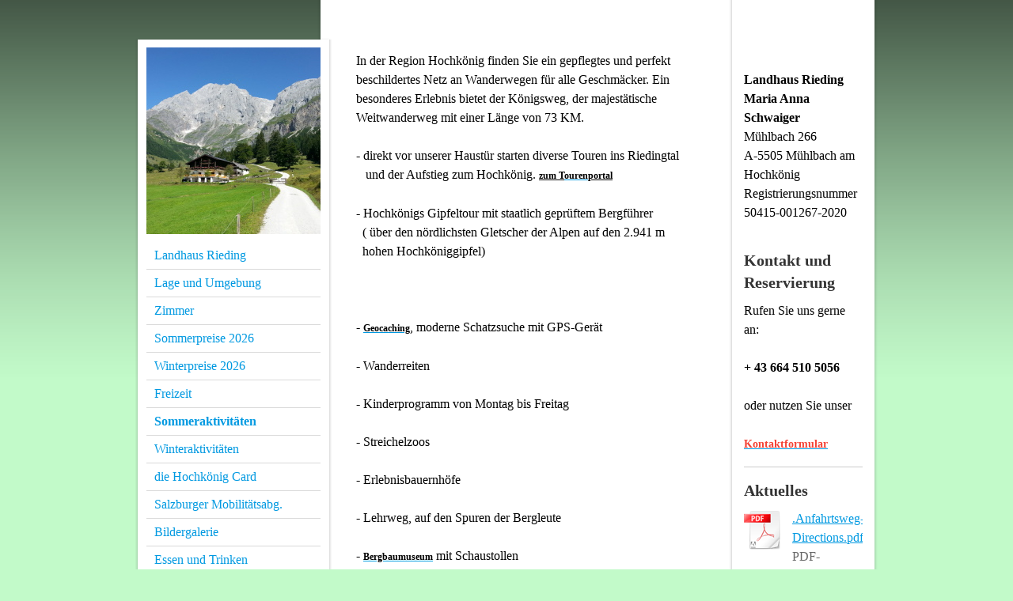

--- FILE ---
content_type: text/html; charset=UTF-8
request_url: https://www.landhaus-rieding.at/sommeraktivit%C3%A4ten/
body_size: 7182
content:
<!DOCTYPE html>
<html lang="de"  ><head prefix="og: http://ogp.me/ns# fb: http://ogp.me/ns/fb# business: http://ogp.me/ns/business#">
    <meta http-equiv="Content-Type" content="text/html; charset=utf-8"/>
    <meta name="generator" content="IONOS MyWebsite"/>
        
    <link rel="dns-prefetch" href="//cdn.website-start.de/"/>
    <link rel="dns-prefetch" href="//107.mod.mywebsite-editor.com"/>
    <link rel="dns-prefetch" href="https://107.sb.mywebsite-editor.com/"/>
    <link rel="shortcut icon" href="//cdn.website-start.de/favicon.ico"/>
        <title>Wandern, Bergsteigen, Bergwandern, Mountainbike</title>
    
    

<meta name="format-detection" content="telephone=no"/>
        <meta name="keywords" content="Wandern, Bergwandern, Mountainbike, Bergsteigen"/>
            <meta name="description" content="Bergwandern, Wandern, Hochkönig, Riedingtal, Geocatching, Wanderreiten, Bergsteigen, Hochalpin, Mühlbach am Hochkönig, Dienten, Maria Alm"/>
            <meta name="robots" content="index,follow"/>
        <link href="https://www.landhaus-rieding.at/s/style/layout.css?1739795836" rel="stylesheet" type="text/css"/>
    <link href="https://www.landhaus-rieding.at/s/style/main.css?1739795836" rel="stylesheet" type="text/css"/>
    <link href="https://www.landhaus-rieding.at/s/style/font.css?1739795836" rel="stylesheet" type="text/css"/>
    <link href="//cdn.website-start.de/app/cdn/min/group/web.css?1763478093678" rel="stylesheet" type="text/css"/>
<link href="//cdn.website-start.de/app/cdn/min/moduleserver/css/de_DE/common,shoppingbasket?1763478093678" rel="stylesheet" type="text/css"/>
    <link href="https://107.sb.mywebsite-editor.com/app/logstate2-css.php?site=881579691&amp;t=1768881192" rel="stylesheet" type="text/css"/>

<script type="text/javascript">
    /* <![CDATA[ */
var stagingMode = '';
    /* ]]> */
</script>
<script src="https://107.sb.mywebsite-editor.com/app/logstate-js.php?site=881579691&amp;t=1768881192"></script>

    <link href="https://www.landhaus-rieding.at/s/style/print.css?1763478093678" rel="stylesheet" media="print" type="text/css"/>
    <script type="text/javascript">
    /* <![CDATA[ */
    var systemurl = 'https://107.sb.mywebsite-editor.com/';
    var webPath = '/';
    var proxyName = '';
    var webServerName = 'www.landhaus-rieding.at';
    var sslServerUrl = 'https://www.landhaus-rieding.at';
    var nonSslServerUrl = 'http://www.landhaus-rieding.at';
    var webserverProtocol = 'http://';
    var nghScriptsUrlPrefix = '//107.mod.mywebsite-editor.com';
    var sessionNamespace = 'DIY_SB';
    var jimdoData = {
        cdnUrl:  '//cdn.website-start.de/',
        messages: {
            lightBox: {
    image : 'Bild',
    of: 'von'
}

        },
        isTrial: 0,
        pageId: 925701622    };
    var script_basisID = "881579691";

    diy = window.diy || {};
    diy.web = diy.web || {};

        diy.web.jsBaseUrl = "//cdn.website-start.de/s/build/";

    diy.context = diy.context || {};
    diy.context.type = diy.context.type || 'web';
    /* ]]> */
</script>

<script type="text/javascript" src="//cdn.website-start.de/app/cdn/min/group/web.js?1763478093678" crossorigin="anonymous"></script><script type="text/javascript" src="//cdn.website-start.de/s/build/web.bundle.js?1763478093678" crossorigin="anonymous"></script><script src="//cdn.website-start.de/app/cdn/min/moduleserver/js/de_DE/common,shoppingbasket?1763478093678"></script>
<script type="text/javascript" src="https://cdn.website-start.de/proxy/apps/the5mu/resource/dependencies/"></script><script type="text/javascript">
                    if (typeof require !== 'undefined') {
                        require.config({
                            waitSeconds : 10,
                            baseUrl : 'https://cdn.website-start.de/proxy/apps/the5mu/js/'
                        });
                    }
                </script><script type="text/javascript" src="//cdn.website-start.de/app/cdn/min/group/pfcsupport.js?1763478093678" crossorigin="anonymous"></script>    <meta property="og:type" content="business.business"/>
    <meta property="og:url" content="https://www.landhaus-rieding.at/sommeraktivitäten/"/>
    <meta property="og:title" content="Wandern, Bergsteigen, Bergwandern, Mountainbike"/>
            <meta property="og:description" content="Bergwandern, Wandern, Hochkönig, Riedingtal, Geocatching, Wanderreiten, Bergsteigen, Hochalpin, Mühlbach am Hochkönig, Dienten, Maria Alm"/>
                <meta property="og:image" content="https://www.landhaus-rieding.at/s/img/emotionheader.jpg"/>
        <meta property="business:contact_data:country_name" content="Deutschland"/>
    
    
    
    
    
    
    
    
</head>


<body class="body diyBgActive  cc-pagemode-default diy-market-de_DE" data-pageid="925701622" id="page-925701622">
    
    <div class="diyw">
        <div id="container">
	<div id="container_inner">

		<div id="header">
			<div id="header_inner">
				<div id="header_innermost">
					<div id="emotionheader_wrapper">

						
<style type="text/css" media="all">
.diyw div#emotion-header {
        max-width: 220px;
        max-height: 236px;
                background: #eeeeee;
    }

.diyw div#emotion-header-title-bg {
    left: 0%;
    top: 20%;
    width: 100%;
    height: 18%;

    background-color: #FFFFFF;
    opacity: 0.00;
    filter: alpha(opacity = 0);
    }
.diyw img#emotion-header-logo {
    left: 0.93%;
    top: 0.50%;
    background: transparent;
                border: 1px solid #CCCCCC;
        padding: 0px;
                display: none;
    }

.diyw div#emotion-header strong#emotion-header-title {
    left: 5%;
    top: 20%;
    color: #333333;
        font: italic normal 22px/120% 'Palatino Linotype', Palatino, 'Book Antiqua', serif;
}

.diyw div#emotion-no-bg-container{
    max-height: 236px;
}

.diyw div#emotion-no-bg-container .emotion-no-bg-height {
    margin-top: 107.27%;
}
</style>
<div id="emotion-header" data-action="loadView" data-params="active" data-imagescount="3">
            <img src="https://www.landhaus-rieding.at/s/img/emotionheader.jpg?1753861355.220px.236px" id="emotion-header-img" alt=""/>
            
        <div id="ehSlideshowPlaceholder">
            <div id="ehSlideShow">
                <div class="slide-container">
                                        <div style="background-color: #eeeeee">
                            <img src="https://www.landhaus-rieding.at/s/img/emotionheader.jpg?1753861355.220px.236px" alt=""/>
                        </div>
                                    </div>
            </div>
        </div>


        <script type="text/javascript">
        //<![CDATA[
                diy.module.emotionHeader.slideShow.init({ slides: [{"url":"https:\/\/www.landhaus-rieding.at\/s\/img\/emotionheader.jpg?1753861355.220px.236px","image_alt":"","bgColor":"#eeeeee"},{"url":"https:\/\/www.landhaus-rieding.at\/s\/img\/emotionheader_1.jpg?1753861355.220px.236px","image_alt":"","bgColor":"#eeeeee"},{"url":"https:\/\/www.landhaus-rieding.at\/s\/img\/emotionheader_2.jpg?1753861355.220px.236px","image_alt":"","bgColor":"#eeeeee"}] });
        //]]>
        </script>

    
            
        
            
                  	<div id="emotion-header-title-bg"></div>
    
            <strong id="emotion-header-title" style="text-align: left"></strong>
                    <div class="notranslate">
                <svg xmlns="http://www.w3.org/2000/svg" version="1.1" id="emotion-header-title-svg" viewBox="0 0 220 236" preserveAspectRatio="xMinYMin meet"><text style="font-family:'Palatino Linotype', Palatino, 'Book Antiqua', serif;font-size:22px;font-style:italic;font-weight:normal;fill:#333333;line-height:1.2em;"><tspan x="0" style="text-anchor: start" dy="0.95em"> </tspan></text></svg>
            </div>
            
    
    <script type="text/javascript">
    //<![CDATA[
    (function ($) {
        function enableSvgTitle() {
                        var titleSvg = $('svg#emotion-header-title-svg'),
                titleHtml = $('#emotion-header-title'),
                emoWidthAbs = 220,
                emoHeightAbs = 236,
                offsetParent,
                titlePosition,
                svgBoxWidth,
                svgBoxHeight;

                        if (titleSvg.length && titleHtml.length) {
                offsetParent = titleHtml.offsetParent();
                titlePosition = titleHtml.position();
                svgBoxWidth = titleHtml.width();
                svgBoxHeight = titleHtml.height();

                                titleSvg.get(0).setAttribute('viewBox', '0 0 ' + svgBoxWidth + ' ' + svgBoxHeight);
                titleSvg.css({
                   left: Math.roundTo(100 * titlePosition.left / offsetParent.width(), 3) + '%',
                   top: Math.roundTo(100 * titlePosition.top / offsetParent.height(), 3) + '%',
                   width: Math.roundTo(100 * svgBoxWidth / emoWidthAbs, 3) + '%',
                   height: Math.roundTo(100 * svgBoxHeight / emoHeightAbs, 3) + '%'
                });

                titleHtml.css('visibility','hidden');
                titleSvg.css('visibility','visible');
            }
        }

        
            var posFunc = function($, overrideSize) {
                var elems = [], containerWidth, containerHeight;
                                    elems.push({
                        selector: '#emotion-header-title',
                        overrideSize: true,
                        horPos: 50,
                        vertPos: 10                    });
                    lastTitleWidth = $('#emotion-header-title').width();
                                                elems.push({
                    selector: '#emotion-header-title-bg',
                    horPos: 0,
                    vertPos: 0                });
                                
                containerWidth = parseInt('220');
                containerHeight = parseInt('236');

                for (var i = 0; i < elems.length; ++i) {
                    var el = elems[i],
                        $el = $(el.selector),
                        pos = {
                            left: el.horPos,
                            top: el.vertPos
                        };
                    if (!$el.length) continue;
                    var anchorPos = $el.anchorPosition();
                    anchorPos.$container = $('#emotion-header');

                    if (overrideSize === true || el.overrideSize === true) {
                        anchorPos.setContainerSize(containerWidth, containerHeight);
                    } else {
                        anchorPos.setContainerSize(null, null);
                    }

                    var pxPos = anchorPos.fromAnchorPosition(pos),
                        pcPos = anchorPos.toPercentPosition(pxPos);

                    var elPos = {};
                    if (!isNaN(parseFloat(pcPos.top)) && isFinite(pcPos.top)) {
                        elPos.top = pcPos.top + '%';
                    }
                    if (!isNaN(parseFloat(pcPos.left)) && isFinite(pcPos.left)) {
                        elPos.left = pcPos.left + '%';
                    }
                    $el.css(elPos);
                }

                // switch to svg title
                enableSvgTitle();
            };

                        var $emotionImg = jQuery('#emotion-header-img');
            if ($emotionImg.length > 0) {
                // first position the element based on stored size
                posFunc(jQuery, true);

                // trigger reposition using the real size when the element is loaded
                var ehLoadEvTriggered = false;
                $emotionImg.one('load', function(){
                    posFunc(jQuery);
                    ehLoadEvTriggered = true;
                                        diy.module.emotionHeader.slideShow.start();
                                    }).each(function() {
                                        if(this.complete || typeof this.complete === 'undefined') {
                        jQuery(this).load();
                    }
                });

                                noLoadTriggeredTimeoutId = setTimeout(function() {
                    if (!ehLoadEvTriggered) {
                        posFunc(jQuery);
                    }
                    window.clearTimeout(noLoadTriggeredTimeoutId)
                }, 5000);//after 5 seconds
            } else {
                jQuery(function(){
                    posFunc(jQuery);
                });
            }

                        if (jQuery.isBrowser && jQuery.isBrowser.ie8) {
                var longTitleRepositionCalls = 0;
                longTitleRepositionInterval = setInterval(function() {
                    if (lastTitleWidth > 0 && lastTitleWidth != jQuery('#emotion-header-title').width()) {
                        posFunc(jQuery);
                    }
                    longTitleRepositionCalls++;
                    // try this for 5 seconds
                    if (longTitleRepositionCalls === 5) {
                        window.clearInterval(longTitleRepositionInterval);
                    }
                }, 1000);//each 1 second
            }

            }(jQuery));
    //]]>
    </script>

    </div>


					</div>

					<div id="navigation">
						<div id="mainNavWrapper">

							<div class="webnavigation"><ul id="mainNav1" class="mainNav1"><li class="navTopItemGroup_1"><a data-page-id="921719505" href="https://www.landhaus-rieding.at/" class="level_1"><span>Landhaus Rieding</span></a></li><li class="navTopItemGroup_2"><a data-page-id="921719506" href="https://www.landhaus-rieding.at/lage-und-umgebung/" class="level_1"><span>Lage und Umgebung</span></a></li><li class="navTopItemGroup_3"><a data-page-id="921719508" href="https://www.landhaus-rieding.at/zimmer/" class="level_1"><span>Zimmer</span></a></li><li class="navTopItemGroup_4"><a data-page-id="926193660" href="https://www.landhaus-rieding.at/sommerpreise-2026/" class="level_1"><span>Sommerpreise 2026</span></a></li><li class="navTopItemGroup_5"><a data-page-id="926192183" href="https://www.landhaus-rieding.at/winterpreise-2026/" class="level_1"><span>Winterpreise 2026</span></a></li><li class="navTopItemGroup_6"><a data-page-id="921719515" href="https://www.landhaus-rieding.at/freizeit/" class="level_1"><span>Freizeit</span></a></li><li class="navTopItemGroup_7"><a data-page-id="925701622" href="https://www.landhaus-rieding.at/sommeraktivitäten/" class="current level_1"><span>Sommeraktivitäten</span></a></li><li class="navTopItemGroup_8"><a data-page-id="925701623" href="https://www.landhaus-rieding.at/winteraktivitäten/" class="level_1"><span>Winteraktivitäten</span></a></li><li class="navTopItemGroup_9"><a data-page-id="926088118" href="https://www.landhaus-rieding.at/die-hochkönig-card/" class="level_1"><span>die Hochkönig Card</span></a></li><li class="navTopItemGroup_10"><a data-page-id="926538654" href="https://www.landhaus-rieding.at/salzburger-mobilitätsabg/" class="level_1"><span>Salzburger Mobilitätsabg.</span></a></li><li class="navTopItemGroup_11"><a data-page-id="922248358" href="https://www.landhaus-rieding.at/bildergalerie/" class="level_1"><span>Bildergalerie</span></a></li><li class="navTopItemGroup_12"><a data-page-id="923618609" href="https://www.landhaus-rieding.at/essen-und-trinken/" class="level_1"><span>Essen und Trinken</span></a></li><li class="navTopItemGroup_13"><a data-page-id="921719517" href="https://www.landhaus-rieding.at/anreise-how-to-find-us/" class="level_1"><span>Anreise/ how to find us</span></a></li><li class="navTopItemGroup_14"><a data-page-id="922223215" href="https://www.landhaus-rieding.at/entfernungen/" class="level_1"><span>Entfernungen</span></a></li><li class="navTopItemGroup_15"><a data-page-id="923617879" href="https://www.landhaus-rieding.at/links-wandern/" class="level_1"><span>Links - Wandern</span></a></li><li class="navTopItemGroup_16"><a data-page-id="926526711" href="https://www.landhaus-rieding.at/zahlungsbedingungen/" class="level_1"><span>Zahlungsbedingungen</span></a></li><li class="navTopItemGroup_17"><a data-page-id="926016958" href="https://www.landhaus-rieding.at/an-abreise/" class="level_1"><span>An- &amp; Abreise</span></a></li><li class="navTopItemGroup_18"><a data-page-id="926526712" href="https://www.landhaus-rieding.at/stornobedingungen-und-hotelstorno-versicherung/" class="level_1"><span>Stornobedingungen und Hotelstorno Versicherung</span></a></li><li class="navTopItemGroup_19"><a data-page-id="921719518" href="https://www.landhaus-rieding.at/kontaktformular/" class="level_1"><span>Kontaktformular</span></a></li><li class="navTopItemGroup_20"><a data-page-id="921719519" href="https://www.landhaus-rieding.at/impressum/" class="level_1"><span>Impressum</span></a></li></ul></div>

						</div>
					</div>

				</div>
			</div>
		</div>

		<div id="content">

			<div id="mainContent">
				<!-- content_start -->

				
        <div id="content_area">
        	<div id="content_start"></div>
        	
        
        <div id="matrix_1026188578" class="sortable-matrix" data-matrixId="1026188578"><div class="n module-type-text diyfeLiveArea "> <p><span style="color:#000000;">In der Region Hochkönig finden Sie ein gepflegtes und perfekt beschildertes Netz an Wanderwegen für alle Geschmäcker. Ein besonderes Erlebnis bietet der Königsweg, der
majestätische Weitwanderweg mit einer Länge von 73 KM.</span></p>
<p> </p>
<p><span style="color:#000000;">- direkt vor unserer Haustür starten diverse Touren ins Riedingtal</span></p>
<p><span style="color:#000000;">   und der Aufstieg zum Hochkönig.</span> <a href="https://www.hochkoenig.at/de/region/service-kontakt/suche.html?Page=1&amp;Pagesize=10&amp;Query=tourenportal" target="_blank"><span style="color:#000000;"><span style="font-size:12px;"><strong><u>zum T</u></strong></span></span></a><span style="font-size:12px;"><strong><u><a href="https://www.hochkoenig.at/de/region/service-kontakt/suche.html?Page=1&amp;Pagesize=10&amp;Query=tourenportal" target="_blank"><span style="color:#000000;">ouren</span></a></u></strong></span><a href="https://www.hochkoenig.at/de/region/service-kontakt/suche.html?Page=1&amp;Pagesize=10&amp;Query=tourenportal" target="_blank"><span style="color:#000000;"><span style="font-size:12px;"><strong><u>portal</u></strong></span></span></a></p>
<div>
<div style="box-sizing:content-box;margin:0px 0px 0px 10px;padding:0px;border:0px;font-variant-numeric:inherit;font-variant-east-asian:inherit;font-stretch:inherit;line-height:inherit;font-family:Alto, Helvetica, Arial, sans-serif;font-size:16px;vertical-align:baseline;float:left;flex-shrink:0;color:rgb(39, 39, 39);">
 </div>
</div>
<p> </p>
<p><span style="color:#000000;">- Hochkönigs Gipfeltour mit staatlich geprüftem Bergführer</span></p>
<p><span style="color:#000000;">  ( über den nördlichsten Gletscher der Alpen auf den 2.941 m</span></p>
<p><span style="color:#000000;">  hohen Hochköniggipfel)</span></p>
<p> </p>
<p> </p>
<p> </p>
<p><span style="color:#000000;">-</span> <span style="font-size:12px;"><strong><a href="https://www.hochkoenig.at/de/infrastruktur/muehlbach-geocaching-muehlbach.html" target="_blank"><span style="color:#000000;">Geocaching</span></a></strong></span><span style="color:#000000;">, moderne Schatzsuche mit GPS-Gerät</span></p>
<p> </p>
<p><span style="color:#000000;">- Wanderreiten</span></p>
<p> </p>
<p><span style="color:#000000;">- Kinderprogramm von Montag bis Freitag</span></p>
<p> </p>
<p><span style="color:#000000;">- Streichelzoos</span></p>
<p> </p>
<p><span style="color:#000000;">- Erlebnisbauernhöfe</span></p>
<p> </p>
<p><span style="color:#000000;">- Lehrweg, auf den Spuren der Bergleute</span></p>
<p> </p>
<p><span style="color:#000000;">-</span> <strong><span style="font-size:12px;"><a href="http://www.museum-hochkoenig.com/" target="_blank"><span style="color:#000000;">Bergbaumuseum</span></a></span></strong> <span style="color:#000000;">mit Schaustollen</span></p>
<p> </p>
<p><span style="color:#000000;">-</span> <span style="font-size:12px;"><strong><a href="https://www.hochkoenig.at/de/infrastruktur/muehlbach-schwimmbad-muehlbach-am-hochkoenig.html" target="_blank"><span style="color:#000000;">Freibad</span></a></strong></span> <span style="color:#000000;">und</span> <a href="https://www.hochkoenig.at/de/infrastruktur/muehlbach-tennis.html" target="_blank"><span style="color:#000000;"><u><strong><span style="font-size:12px;">Tennis</span></strong></u></span></a> <span style="color:#000000;">in Mühlbach</span></p>
<p> </p> </div><div class="n module-type-downloadDocument diyfeLiveArea ">         <div class="clearover">
            <div class="leftDownload">
                <a href="https://www.landhaus-rieding.at/app/download/5799296538/Hochk%C3%B6nig-Wanderkarte-1.pdf" target="_blank">                        <img src="//cdn.website-start.de/s/img/cc/icons/pdf.png" width="51" height="51" alt="Download"/>
                        </a>            </div>
            <div class="rightDownload">
            <a href="https://www.landhaus-rieding.at/app/download/5799296538/Hochk%C3%B6nig-Wanderkarte-1.pdf" target="_blank">Hochkönig-Wanderkarte-1.pdf</a> <br/>PDF-Dokument [965.6 KB]             </div>
        </div>
         </div><div class="n module-type-downloadDocument diyfeLiveArea ">         <div class="clearover">
            <div class="leftDownload">
                <a href="https://www.landhaus-rieding.at/app/download/5799296789/koenigsweg-2014-dpdf.pdf" target="_blank">                        <img src="//cdn.website-start.de/s/img/cc/icons/pdf.png" width="51" height="51" alt="Download"/>
                        </a>            </div>
            <div class="rightDownload">
            <a href="https://www.landhaus-rieding.at/app/download/5799296789/koenigsweg-2014-dpdf.pdf" target="_blank">koenigsweg-2014-dpdf.pdf</a> <br/>PDF-Dokument [811.2 KB]             </div>
        </div>
         </div><div class="n module-type-downloadDocument diyfeLiveArea ">         <div class="clearover">
            <div class="leftDownload">
                <a href="https://www.landhaus-rieding.at/app/download/5806590445/freizeitkarte-hochkoenig-2015-dpdf.pdf" target="_blank">                        <img src="//cdn.website-start.de/s/img/cc/icons/pdf.png" width="51" height="51" alt="Download"/>
                        </a>            </div>
            <div class="rightDownload">
            <a href="https://www.landhaus-rieding.at/app/download/5806590445/freizeitkarte-hochkoenig-2015-dpdf.pdf" target="_blank">freizeitkarte-hochkoenig-2015-dpdf.pdf</a> <br/>PDF-Dokument [7.8 MB]             </div>
        </div>
         </div></div>
        
        
        </div>

				<!-- content_ende -->
			</div>

			<div id="subContent">

				<div id="matrix_1025661114" class="sortable-matrix" data-matrixId="1025661114"><div class="n module-type-text diyfeLiveArea "> <p> </p>
<p><span style="color:#000000;"><strong>Landhaus Rieding</strong></span></p>
<p><span style="color:#000000;"><strong>Maria Anna Schwaiger﻿</strong></span></p>
<p><span style="color:#000000;">Mühlbach 266</span></p>
<p><span style="color:#000000;">A-5505 Mühlbach am Hochkönig</span></p>
<p><span style="color:#000000;">Registrierungsnummer</span></p>
<p><span style="color:#000000;">50415-001267-2020</span></p>
<p> </p> </div><div class="n module-type-header diyfeLiveArea "> <h1><span class="diyfeDecoration">Kontakt und Reservierung</span></h1> </div><div class="n module-type-text diyfeLiveArea "> <p><span style="color:#000000;">Rufen Sie uns gerne an:</span></p>
<p> </p>
<p><span style="color:#000000;"><strong>+ 43 664 510 5056</strong></span></p>
<p> </p>
<p><span style="color:#000000;">oder nutzen Sie unser</span></p>
<p> </p>
<p><span style="font-size:14px;"><strong><a href="https://www.landhaus-rieding.at/kontaktformular/"><span style="color:#F44336;">Kontaktformular</span></a></strong></span></p> </div><div class="n module-type-hr diyfeLiveArea "> <div style="padding: 0px 0px">
    <div class="hr"></div>
</div>
 </div><div class="n module-type-header diyfeLiveArea "> <h1><span class="diyfeDecoration">Aktuelles</span></h1> </div><div class="n module-type-downloadDocument diyfeLiveArea ">         <div class="clearover">
            <div class="leftDownload">
                <a href="https://www.landhaus-rieding.at/app/download/5820122380/.Anfahrtsweg-Directions.pdf" target="_blank">                        <img src="//cdn.website-start.de/s/img/cc/icons/pdf.png" width="51" height="51" alt="Download"/>
                        </a>            </div>
            <div class="rightDownload">
            <a href="https://www.landhaus-rieding.at/app/download/5820122380/.Anfahrtsweg-Directions.pdf" target="_blank">.Anfahrtsweg-Directions.pdf</a> <br/>PDF-Dokument [254.7 KB]             </div>
        </div>
         </div><div class="n module-type-imageSubtitle diyfeLiveArea "> <div class="clearover imageSubtitle" id="imageSubtitle-5797591004">
    <div class="align-container align-left" style="max-width: 90px">
        <a class="imagewrapper" href="https://www.hochkoenig.at/de/hochkoenigcard/die-hochkoenigcard-eine-karte-viele-ermaessigungen.html" target="_blank" title="Hochkönig Card">
            <img id="image_2435903817" src="https://www.landhaus-rieding.at/s/cc_images/cache_2435903817.png?t=1561022740" alt="" style="max-width: 90px; height:auto"/>
        </a>

                <span class="caption">Hochkönig Card</span>
        
    </div>

</div>

<script type="text/javascript">
//<![CDATA[
jQuery(function($) {
    var $target = $('#imageSubtitle-5797591004');

    if ($.fn.swipebox && Modernizr.touch) {
        $target
            .find('a[rel*="lightbox"]')
            .addClass('swipebox')
            .swipebox();
    } else {
        $target.tinyLightbox({
            item: 'a[rel*="lightbox"]',
            cycle: false,
            hideNavigation: true
        });
    }
});
//]]>
</script>
 </div><div class="n module-type-imageSubtitle diyfeLiveArea "> <div class="clearover imageSubtitle imageFitWidth" id="imageSubtitle-5820738229">
    <div class="align-container align-left" style="max-width: 150px">
        <a class="imagewrapper" href="https://www.guestmobilityticket.at/" target="_blank">
            <img id="image_2486930934" src="https://www.landhaus-rieding.at/s/cc_images/cache_2486930934.jpg?t=1737210171" alt="" style="max-width: 150px; height:auto"/>
        </a>

        
    </div>

</div>

<script type="text/javascript">
//<![CDATA[
jQuery(function($) {
    var $target = $('#imageSubtitle-5820738229');

    if ($.fn.swipebox && Modernizr.touch) {
        $target
            .find('a[rel*="lightbox"]')
            .addClass('swipebox')
            .swipebox();
    } else {
        $target.tinyLightbox({
            item: 'a[rel*="lightbox"]',
            cycle: false,
            hideNavigation: true
        });
    }
});
//]]>
</script>
 </div><div class="n module-type-imageSubtitle diyfeLiveArea "> <div class="clearover imageSubtitle" id="imageSubtitle-5793023783">
    <div class="align-container align-left" style="max-width: 60px">
        <a class="imagewrapper" href="https://www.bergfex.at/sommer/muehlbach/wetter/" target="_blank" title="Wetter">
            <img id="image_2426208567" src="https://www.landhaus-rieding.at/s/cc_images/cache_2426208567.png?t=1622280188" alt="" style="max-width: 60px; height:auto"/>
        </a>

                <span class="caption">Wetter</span>
        
    </div>

</div>

<script type="text/javascript">
//<![CDATA[
jQuery(function($) {
    var $target = $('#imageSubtitle-5793023783');

    if ($.fn.swipebox && Modernizr.touch) {
        $target
            .find('a[rel*="lightbox"]')
            .addClass('swipebox')
            .swipebox();
    } else {
        $target.tinyLightbox({
            item: 'a[rel*="lightbox"]',
            cycle: false,
            hideNavigation: true
        });
    }
});
//]]>
</script>
 </div><div class="n module-type-imageSubtitle diyfeLiveArea "> <div class="clearover imageSubtitle" id="imageSubtitle-5795339769">
    <div class="align-container align-left" style="max-width: 60px">
        <a class="imagewrapper" href="https://www.hochkoenig.at/de/winter/skigebiet/webcams.html" target="_blank" title="Webcam">
            <img id="image_2426208553" src="https://www.landhaus-rieding.at/s/cc_images/cache_2426208553.png?t=1622290896" alt="" style="max-width: 60px; height:auto"/>
        </a>

                <span class="caption">Webcam</span>
        
    </div>

</div>

<script type="text/javascript">
//<![CDATA[
jQuery(function($) {
    var $target = $('#imageSubtitle-5795339769');

    if ($.fn.swipebox && Modernizr.touch) {
        $target
            .find('a[rel*="lightbox"]')
            .addClass('swipebox')
            .swipebox();
    } else {
        $target.tinyLightbox({
            item: 'a[rel*="lightbox"]',
            cycle: false,
            hideNavigation: true
        });
    }
});
//]]>
</script>
 </div><div class="n module-type-text diyfeLiveArea "> <p> </p>
<p><strong><span style="font-size:16px;"><a href="https://www.hochkoenig.at/de/winter/skigebiet/ski-amade-online-fruehbucher-bonus.html" target="_blank"><span style="color:#F44336;">Ski
Amade</span></a></span></strong></p>
<p><span style="color:#F44336;"><strong><span style="font-size:16px;">Skipass Frühbucherbonus</span></strong></span></p>
<p><span style="color:#F44336;"><strong><span style="font-size:16px;">jetzt checken !!!</span></strong></span></p> </div><div class="n module-type-imageSubtitle diyfeLiveArea "> <div class="clearover imageSubtitle imageFitWidth" id="imageSubtitle-5820447069">
    <div class="align-container align-left" style="max-width: 85px">
        <a class="imagewrapper" href="https://www.landhaus-rieding.at/s/cc_images/teaserbox_2486342077.jpg?t=1716890828" rel="lightbox[5820447069]">
            <img id="image_2486342077" src="https://www.landhaus-rieding.at/s/cc_images/cache_2486342077.jpg?t=1716890828" alt="" style="max-width: 85px; height:auto"/>
        </a>

        
    </div>

</div>

<script type="text/javascript">
//<![CDATA[
jQuery(function($) {
    var $target = $('#imageSubtitle-5820447069');

    if ($.fn.swipebox && Modernizr.touch) {
        $target
            .find('a[rel*="lightbox"]')
            .addClass('swipebox')
            .swipebox();
    } else {
        $target.tinyLightbox({
            item: 'a[rel*="lightbox"]',
            cycle: false,
            hideNavigation: true
        });
    }
});
//]]>
</script>
 </div></div>

			</div>

		</div>

		<div class="c"></div>

	</div>
</div>

<div id="footer">
	<div id="footer_inner">
		<div id="footer_innermost">
			<div id="footer_wrapper" class="altcolor">

				<div id="contentfooter">
    <div class="leftrow">
                        <a rel="nofollow" href="javascript:window.print();">
                    <img class="inline" height="14" width="18" src="//cdn.website-start.de/s/img/cc/printer.gif" alt=""/>
                    Druckversion                </a> <span class="footer-separator">|</span>
                <a href="https://www.landhaus-rieding.at/sitemap/">Sitemap</a>
                        <br/> © Landhaus Rieding
            </div>
    <script type="text/javascript">
        window.diy.ux.Captcha.locales = {
            generateNewCode: 'Neuen Code generieren',
            enterCode: 'Bitte geben Sie den Code ein'
        };
        window.diy.ux.Cap2.locales = {
            generateNewCode: 'Neuen Code generieren',
            enterCode: 'Bitte geben Sie den Code ein'
        };
    </script>
    <div class="rightrow">
                    <span class="loggedout">
                <a rel="nofollow" id="login" href="https://login.1and1-editor.com/881579691/www.landhaus-rieding.at/de?pageId=925701622">
                    Login                </a>
            </span>
                
                <span class="loggedin">
            <a rel="nofollow" id="logout" href="https://107.sb.mywebsite-editor.com/app/cms/logout.php">Logout</a> <span class="footer-separator">|</span>
            <a rel="nofollow" id="edit" href="https://107.sb.mywebsite-editor.com/app/881579691/925701622/">Seite bearbeiten</a>
        </span>
    </div>
</div>
            <div id="loginbox" class="hidden">
                <script type="text/javascript">
                    /* <![CDATA[ */
                    function forgotpw_popup() {
                        var url = 'https://passwort.1und1.de/xml/request/RequestStart';
                        fenster = window.open(url, "fenster1", "width=600,height=400,status=yes,scrollbars=yes,resizable=yes");
                        // IE8 doesn't return the window reference instantly or at all.
                        // It may appear the call failed and fenster is null
                        if (fenster && fenster.focus) {
                            fenster.focus();
                        }
                    }
                    /* ]]> */
                </script>
                                <img class="logo" src="//cdn.website-start.de/s/img/logo.gif" alt="IONOS" title="IONOS"/>

                <div id="loginboxOuter"></div>
            </div>
        


				<div class="c"></div>
			</div>
		</div>
	</div>
</div>

<div id="background"></div>
    </div>

    
    </body>


<!-- rendered at Sat, 20 Dec 2025 15:38:17 +0100 -->
</html>


--- FILE ---
content_type: text/css
request_url: https://www.landhaus-rieding.at/s/style/layout.css?1739795836
body_size: 1158
content:

body 
{
	margin: 0;
	padding: 0 0 120px;
}


.diyw .altcolor {
	background: #666666;
}


.diyw div#container {
	width: 930px;
	margin: 0 auto 1px;
}

.diyw div#container_inner {
	background: url(https://www.landhaus-rieding.at/s/img/1015-container_bg.png) repeat-y 100% 0;
	margin: 0 -4px;
	padding: 0 4px;
	position: relative;
	zoom: 1;
}

* html .diyw div#container_inner {
	background-image: url(https://www.landhaus-rieding.at/s/img/1015-container_bg.gif);
}


.diyw div#header {
	width: 240px;
	float: left;
	background: url(https://www.landhaus-rieding.at/s/img/1015-header_bg_top.png) no-repeat 50% 0;
	margin: -2px -4px 0;
	padding: 2px 4px 0;
	position: relative;
	top: 50px;
}

.diyw div#header_inner {
	background: url(https://www.landhaus-rieding.at/s/img/1015-header_bg_bottom.png) no-repeat 50% 100%;
	margin: 0 -4px;
	padding: 0 4px 6px;
	position: relative;
}

.diyw div#header_innermost {
	background: url(https://www.landhaus-rieding.at/s/img/1015-header_bg.png) repeat-y 50% 0;
	margin: 0 -4px;
	padding: 10px 14px;
	position: relative;
}

* html .diyw div#header {
	background-image: url(https://www.landhaus-rieding.at/s/img/1015-header_bg_top.gif);
}

* html .diyw div#header_inner {
	background-image: url(https://www.landhaus-rieding.at/s/img/1015-header_bg_bottom.gif);
}

* html .diyw div#header_innermost {
	background-image: url(https://www.landhaus-rieding.at/s/img/1015-header_bg.gif);
}

.diyw div#emotionheader_wrapper {
	margin-bottom: 10px;
}


.diyw div#content {
	width: 690px;
	float: right;
}

.diyw div#mainContent {
	width: 440px;
	padding: 60px 40px 120px 30px;
	float: left;
}

.diyw div#subContent {
	width: 160px;
	padding: 60px 10px 10px;
	float: right;
}

.diyw div#jimdobox {
	margin-bottom: 20px;
}


.diyw div#sidebar {
}


.diyw ul.mainNav1 {
	margin: 0;
	padding: 0 0 50px;
	list-style: none;
}

.diyw ul.mainNav1 li {
	width: 220px;
}

.diyw ul.mainNav1 li a {
	display: block;
	width: 200px;
	padding: 5px 10px;
	text-decoration: none;
	border-bottom: 1px solid #dadada;
}

.diyw ul.mainNav1 li a:hover, .diyw ul.mainNav1 li a.current {
	font-weight: bold;
}

.diyw ul.mainNav2 {
	margin: 0;
	padding: 0;
	list-style: none;
}

.diyw ul.mainNav2 li a {
	width: 180px;
	padding: 5px 10px 5px 30px;
}

.diyw ul.mainNav3 {
	margin: 0;
	padding: 0;
	list-style: none;
}

.diyw ul.mainNav3 li a {
	width: 170px;
	padding: 5px 10px 5px 40px;
}


.diyw div#footer {
	clear: both;
	width: 700px;
	margin: 0 auto;
	padding: 0 0 0 230px;
}

.diyw div#footer_inner {
	background: url(https://www.landhaus-rieding.at/s/img/1015-footer_bg_bottom.png) no-repeat 50% 100%;
	margin: 0 -4px;
	padding: 0 4px 6px;
	position: relative;
	zoom: 1;
}

.diyw div#footer_innermost {
	background: url(https://www.landhaus-rieding.at/s/img/1015-footer_bg.png) repeat-y 50% 0;
	margin: 0 -4px;
	padding: 0 4px;
}

.diyw div#footer_wrapper {
	background-image: url(https://www.landhaus-rieding.at/s/img/1015-footer_gradient.png);
	background-repeat: repeat-x;
	background-position: 0 100%;
	padding: 5px 10px;
	position: relative;
	zoom: 1;
}

* html .diyw div#footer_inner {
	background-image: none;
}

* html .diyw div#footer_innermost {
	background-image: none;
}

* html .diyw div#footer_wrapper {
	
	background-image: none;
}

.diyw br.c {
	display: block;
}


.diyw div#background {
	background: url("https://www.landhaus-rieding.at/s/img/1015-body_bg.png") repeat-x scroll 0 0 transparent;
	height: 477px;
	position: absolute;
	top: 0;
	width: 100%;
	z-index: -1;
}



body .diyw
{
	font: normal 11px/140% Verdana, Arial, Helvetica, sans-serif;
	color: #666666;
}
 .diyw p, .diyw table, .diyw td {
	font: normal 11px/140% Verdana, Arial, Helvetica, sans-serif;
	color: #666666;
}

.diyw h1 {
	font: bold 14px/140% Verdana, Arial, Helvetica, sans-serif;
	color: #000000;
}

.diyw h2 {
	font: bold 12px/140% Verdana, Arial, Helvetica, sans-serif;
	color: #666666;
}


.diyw a.trackbackUrl, 
.diyw a.trackbackUrl:link,
.diyw a.trackbackUrl:visited,
.diyw a.trackbackUrl:hover,
.diyw a.trackbackUrl:active {
	background: #EEEEEE none repeat scroll 0% 0%;
	border: 1px solid black;
	color: #333333;
	padding: 2px;
	text-decoration: none;
}

.diyw a:link,
.diyw a:visited {
	text-decoration: underline; 
	color: #DB2F2C;
}

.diyw a:active, 
.diyw a:hover {
	text-decoration: none; 
	color: #DB2F2C;
}

.diyw div.hr {
	border-bottom-style: dotted;
	border-bottom-width: 1px; 
	border-color: #CCCCCC;
	height: 1px;
}
 
.diyw .altcolor,
.diyw .altcolor p {
	color: #000000;
}

.diyw .altcolor h1 {
	color: #000000;
}

.diyw .altcolor h2 {
	color: #000000;
}

.diyw .altcolor a:link,
.diyw .altcolor a:visited {
	color: #000000;
}

.diyw .altcolor a:active, 
.diyw .altcolor a:hover {
	color: #000000;
}

.diyw .altcolor div.hr {
	border-color: #000000;
}


--- FILE ---
content_type: text/css
request_url: https://www.landhaus-rieding.at/s/style/main.css?1739795836
body_size: -76
content:
.body { background-color: #c2fac9; } 